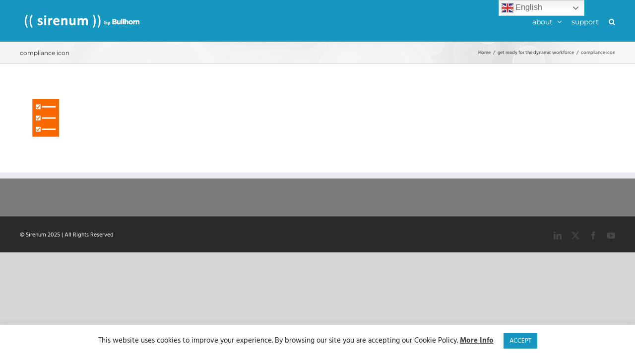

--- FILE ---
content_type: text/plain
request_url: https://www.google-analytics.com/j/collect?v=1&_v=j102&aip=1&a=2003160825&t=pageview&_s=1&dl=https%3A%2F%2Fsirenum.com%2Fgig%2Fcompliance-icon%2F&ul=en-us%40posix&dt=compliance%20icon%20-%20Sirenum%20by%20Bullhorn&sr=1280x720&vp=1280x720&_u=YEBAAEABAAAAACAAI~&jid=761398159&gjid=2035617575&cid=1330190018.1769661923&tid=UA-44819987-1&_gid=1154620166.1769661923&_r=1&_slc=1&gtm=45He61r1n81589L8L2v78242551za200zd78242551&gcd=13l3l3l3l1l1&dma=0&tag_exp=103116026~103200004~104527906~104528500~104684208~104684211~115495938~115616985~115938466~115938469~116185181~116185182~116988315~116992598~117041587~117223564&z=616239719
body_size: -449
content:
2,cG-RFY8LMF4L5